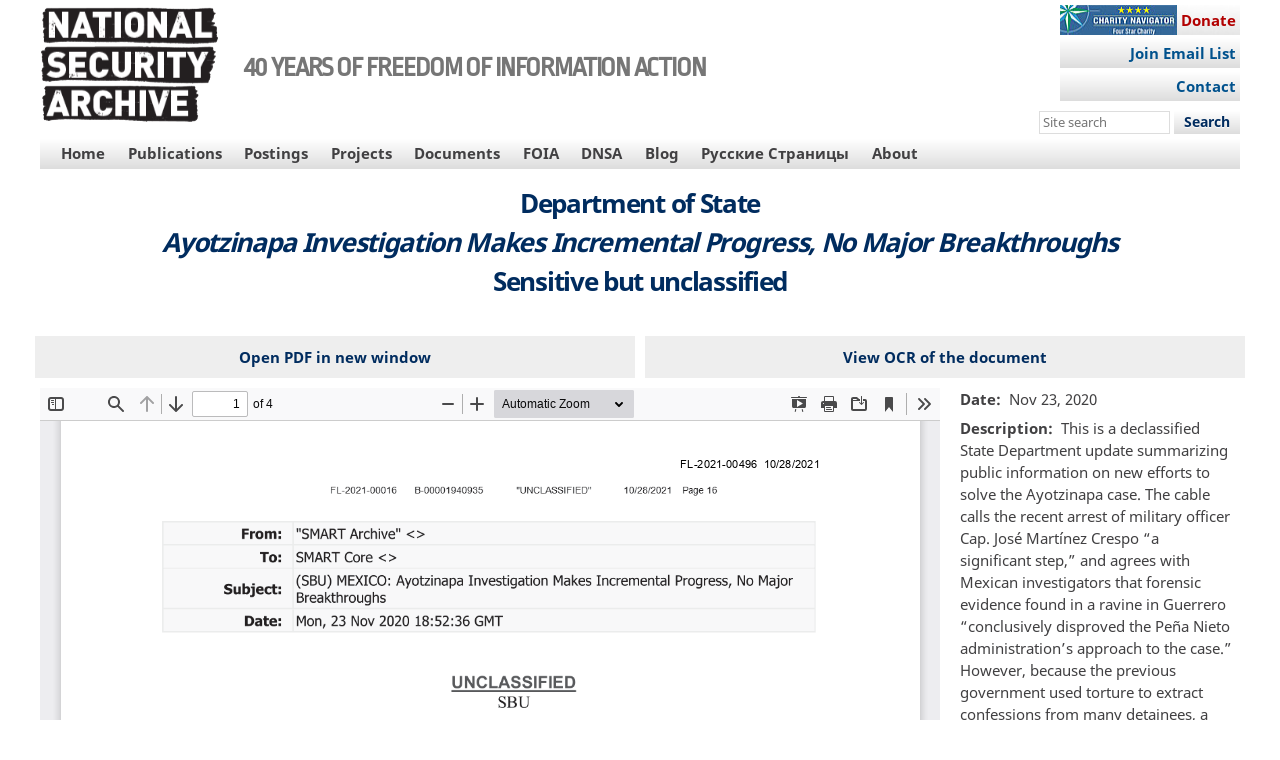

--- FILE ---
content_type: text/html; charset=UTF-8
request_url: https://nsarchive.gwu.edu/document/30697-document-9-department-stateayotzinapa-investigation-makes-incremental-progress-no
body_size: 34008
content:

<!DOCTYPE html>
<html data-root="media"  lang="en" dir="ltr" prefix="content: http://purl.org/rss/1.0/modules/content/  dc: http://purl.org/dc/terms/  foaf: http://xmlns.com/foaf/0.1/  og: http://ogp.me/ns#  rdfs: http://www.w3.org/2000/01/rdf-schema#  schema: http://schema.org/  sioc: http://rdfs.org/sioc/ns#  sioct: http://rdfs.org/sioc/types#  skos: http://www.w3.org/2004/02/skos/core#  xsd: http://www.w3.org/2001/XMLSchema# " class="media media-type-document non-node">
  <head>
    <script>
      (function(a){
        window.isMobile = (/ipad|(android|bb\d+|meego).+mobile|avantgo|bada\/|blackberry|blazer|compal|elaine|fennec|hiptop|iemobile|ip(hone|od)|iris|kindle|lge |maemo|midp|mmp|mobile.+firefox|netfront|opera m(ob|in)i|palm( os)?|phone|p(ixi|re)\/|plucker|pocket|psp|series(4|6)0|symbian|treo|up\.(browser|link)|vodafone|wap|windows ce|xda|xiino/i.test(a)||/1207|6310|6590|3gso|4thp|50[1-6]i|770s|802s|a wa|abac|ac(er|oo|s\-)|ai(ko|rn)|al(av|ca|co)|amoi|an(ex|ny|yw)|aptu|ar(ch|go)|as(te|us)|attw|au(di|\-m|r |s )|avan|be(ck|ll|nq)|bi(lb|rd)|bl(ac|az)|br(e|v)w|bumb|bw\-(n|u)|c55\/|capi|ccwa|cdm\-|cell|chtm|cldc|cmd\-|co(mp|nd)|craw|da(it|ll|ng)|dbte|dc\-s|devi|dica|dmob|do(c|p)o|ds(12|\-d)|el(49|ai)|em(l2|ul)|er(ic|k0)|esl8|ez([4-7]0|os|wa|ze)|fetc|fly(\-|_)|g1 u|g560|gene|gf\-5|g\-mo|go(\.w|od)|gr(ad|un)|haie|hcit|hd\-(m|p|t)|hei\-|hi(pt|ta)|hp( i|ip)|hs\-c|ht(c(\-| |_|a|g|p|s|t)|tp)|hu(aw|tc)|i\-(20|go|ma)|i230|iac( |\-|\/)|ibro|idea|ig01|ikom|im1k|inno|ipaq|iris|ja(t|v)a|jbro|jemu|jigs|kddi|keji|kgt( |\/)|klon|kpt |kwc\-|kyo(c|k)|le(no|xi)|lg( g|\/(k|l|u)|50|54|\-[a-w])|libw|lynx|m1\-w|m3ga|m50\/|ma(te|ui|xo)|mc(01|21|ca)|m\-cr|me(rc|ri)|mi(o8|oa|ts)|mmef|mo(01|02|bi|de|do|t(\-| |o|v)|zz)|mt(50|p1|v )|mwbp|mywa|n10[0-2]|n20[2-3]|n30(0|2)|n50(0|2|5)|n7(0(0|1)|10)|ne((c|m)\-|on|tf|wf|wg|wt)|nok(6|i)|nzph|o2im|op(ti|wv)|oran|owg1|p800|pan(a|d|t)|pdxg|pg(13|\-([1-8]|c))|phil|pire|pl(ay|uc)|pn\-2|po(ck|rt|se)|prox|psio|pt\-g|qa\-a|qc(07|12|21|32|60|\-[2-7]|i\-)|qtek|r380|r600|raks|rim9|ro(ve|zo)|s55\/|sa(ge|ma|mm|ms|ny|va)|sc(01|h\-|oo|p\-)|sdk\/|se(c(\-|0|1)|47|mc|nd|ri)|sgh\-|shar|sie(\-|m)|sk\-0|sl(45|id)|sm(al|ar|b3|it|t5)|so(ft|ny)|sp(01|h\-|v\-|v )|sy(01|mb)|t2(18|50)|t6(00|10|18)|ta(gt|lk)|tcl\-|tdg\-|tel(i|m)|tim\-|t\-mo|to(pl|sh)|ts(70|m\-|m3|m5)|tx\-9|up(\.b|g1|si)|utst|v400|v750|veri|vi(rg|te)|vk(40|5[0-3]|\-v)|vm40|voda|vulc|vx(52|53|60|61|70|80|81|83|85|98)|w3c(\-| )|webc|whit|wi(g |nc|nw)|wmlb|wonu|x700|yas\-|your|zeto|zte\-/i.test(a.substr(0,4)));
        document.querySelector('html').classList.add(window.isMobile ? 'mobile' : 'desktop');
        document.cookie = 'isMobile=' + window.isMobile + '; expires=Fri, 31 Dec 9999 23:59:59 GMT';
      })(navigator.userAgent||navigator.vendor||window.opera);
    </script>
    <meta charset="utf-8" />
<script async src="https://www.googletagmanager.com/gtag/js?id=UA-28565551-11"></script>
<script>window.dataLayer = window.dataLayer || [];function gtag(){dataLayer.push(arguments)};gtag("js", new Date());gtag("set", "developer_id.dMDhkMT", true);gtag("config", "UA-28565551-11", {"groups":"default","anonymize_ip":true,"page_placeholder":"PLACEHOLDER_page_path"});gtag("config", "G-0F9SNBF4B5", {"groups":"default","page_placeholder":"PLACEHOLDER_page_location"});gtag("config", "G-XYLETHQSD3", {"groups":"default","page_placeholder":"PLACEHOLDER_page_location"});</script>
<link rel="canonical" href="https://nsarchive.gwu.edu/document/30697-document-9-department-stateayotzinapa-investigation-makes-incremental-progress-no" />
<meta name="twitter:card" content="summary_large_image" />
<meta name="twitter:site" content="@NSArchive" />
<meta name="twitter:title" content="Department of StateAyotzinapa Investigation Makes Incremental Progress, No Major BreakthroughsSensitive but unclassified" />
<meta name="Generator" content="Drupal 10 (https://www.drupal.org)" />
<meta name="MobileOptimized" content="width" />
<meta name="HandheldFriendly" content="true" />
<meta name="viewport" content="width=device-width, initial-scale=1.0" />
<link rel="icon" href="/sites/default/files/logo16x16-tr.png" type="image/png" />

    <title>Department of StateAyotzinapa Investigation Makes Incremental Progress, No Major BreakthroughsSensitive but unclassified | National Security Archive</title>
    <link rel="stylesheet" media="all" href="/sites/default/files/css/css_NAq_mtIbEfRMutc8jg6k9xgOgo7Mrrb3O-YSspsJR74.css?delta=0&amp;language=en&amp;theme=nsarchive&amp;include=eJxVjFEKgCAQRC9keSTZdKlF3RXXIm-fRRDBfMy8B7OAj67JSLHL1x15YeMTqHbLEtDg2RJxtKHuBdL8TpOFofrNZWLKkMaH4qStD7ka1tvRgX-sXRvmh117ZjHH" />
<link rel="stylesheet" media="all" href="/sites/default/files/css/css_N19Lt3WxzFGk-2MB4d54UZQdnmTGpxLBOqDnv7lu5Q8.css?delta=1&amp;language=en&amp;theme=nsarchive&amp;include=eJxVjFEKgCAQRC9keSTZdKlF3RXXIm-fRRDBfMy8B7OAj67JSLHL1x15YeMTqHbLEtDg2RJxtKHuBdL8TpOFofrNZWLKkMaH4qStD7ka1tvRgX-sXRvmh117ZjHH" />

    
  </head>
  <body>
    <div class="page-top">
            <a href="#main-content" class="visually-hidden focusable">
        Skip to main content
      </a>
      
    </div>
      <div data-off-canvas-main-canvas class="dialog-off-canvas-main-canvas media media-type-document non-node">
    <script>document.querySelector('.dialog-off-canvas-main-canvas').classList.add(window.isMobile ? 'mobile' : 'desktop');</script>
    <header class="zone header-zone">
  <div class="region-wrapper top-menu-region-wrapper container">
    <div class="region top-menu-region row horizontal-menus">
      
    </div>
  </div>
  <div class="region-wrapper banner-region-wrapper container-fluid">
    <div class="region banner-region container">
      <div class="content">
        
<div id="block-nsarchive-branding" class="block block-system block-system-branding-block">
  
    
        <a href="/" rel="home" class="site-logo">
      <img src="/themes/custom/nsarchive/logo.png" alt="Home" />
    </a>
          <div class="site-slogan">40 YEARS OF FREEDOM OF INFORMATION ACTION</div>
  </div>


      </div>
              <aside class="banner-second region region-banner-second">
          
<div id="block-signup" class="donate block block-block-content block-block-content972e46a0-5f57-483d-9bc1-865328fb9868">
  
    
    
            <div class="clearfix text-formatted field field--name-body field--type-text-with-summary field--label-hidden field__item"><div class="action-btn"><a style="width:180px;" href="https://www.nfggive.org/donation/22-2127884" target="_blank">Donate</a></div><div class="action-btn-b"><a style="width:180px;" href="https://nsarchive.salsalabs.org/signupform" target="_blank">Join Email List</a></div><div class="action-btn-b"><a style="width:180px;" href="/contact" target="_blank">Contact</a></div></div>
      
  </div>
<div id="block-headersearchform" class="block block-block-content block-block-contente7092db2-f300-48b9-84fc-446913d9a0ce">
  
    
    
            <div class="clearfix text-formatted field field--name-body field--type-text-with-summary field--label-hidden field__item"><form accept-charset="UTF-8" action="/search" class="search-form" id="search-block-form" method="get" role="search" target="_self"><label class="visually-hidden" for="edit-search-block-form--2">Search this site </label> 
  <input class="custom-search-box form-text" id="edit-search-block-form--2" maxlength="128" name="s" placeholder="Site search" size="15" title type="text" value>
  <div class="form-actions form-wrapper">
    <input class="form-submit" id="edit-submit--3" name="op" type="submit" value="Search">
  </div>
</form>
</div>
      
  </div>


        </aside>
          </div>
  </div>
  <div class="region-wrapper primary-menu-region-wrapper container-fluid">
    <div class="region primary-menu-region container row horizontal-menus dropdown-menus">
      
<nav role="navigation" aria-labelledby="block-nsarchive-mainnavigation-menu" id="block-nsarchive-mainnavigation" class="no-margins block block-menu navigation menu--main">
            
  <h2 class="visually-hidden" id="block-nsarchive-mainnavigation-menu">Main navigation</h2>
  

        
              <ul class="menu">
      <li class="custom desktop-hidden menu-item" toggle-target="mobile-hidden" toggle="show">
        <a href="javascript:;" class="menu-link">Main Menu&#x25B8;</a>
      </li>
                    <li class="menu-item mobile-hidden">
                  <a href="/home" class="menu-link" data-drupal-link-system-path="node/3564">Home</a>
              </li>
                <li class="menu-item mobile-hidden menu-item--expanded has-submenu">
                  <a href="/publications" class="menu-link has-submenu">Publications</a>
                        <ul class="menu">
                    <li class="menu-item">
                  <a href="/publications" class="menu-link">Publications</a>
              </li>
                <li class="menu-item">
                  <a href="/publications/books" class="menu-link" data-drupal-link-system-path="publications/books">Books</a>
              </li>
                <li class="menu-item">
                  <a href="/CEU-books" class="menu-link" data-drupal-link-system-path="CEU-books">CEU Press Series</a>
              </li>
                <li class="menu-item">
                  <a href="/digital-national-security-archive" class="menu-link" data-drupal-link-system-path="node/2109">DNSA</a>
              </li>
        </ul>
  
              </li>
                <li class="menu-item mobile-hidden menu-item--expanded has-submenu">
                  <a href="/postings/all" class="menu-link has-submenu" data-drupal-link-system-path="postings/all">Postings</a>
                        <ul class="menu">
                    <li class="menu-item">
                  <a href="/postings/all" class="menu-link" data-drupal-link-system-path="postings/all">All postings</a>
              </li>
                <li class="menu-item">
                  <a href="/postings/news" class="menu-link" data-drupal-link-system-path="postings/news">Archive News Alerts</a>
              </li>
                <li class="menu-item">
                  <a href="/postings/briefing-books" class="menu-link" data-drupal-link-system-path="postings/briefing-books">Briefing Books</a>
              </li>
                <li class="menu-item">
                  <a href="/postings/sourcebooks" class="menu-link" data-drupal-link-system-path="postings/sourcebooks">Sourcebooks</a>
              </li>
                <li class="menu-item">
                  <a href="/postings/special-exhibits" class="menu-link" data-drupal-link-system-path="postings/special-exhibits">Special Exhibits</a>
              </li>
                <li class="menu-item">
                  <a href="/postings/blog" class="menu-link" data-drupal-link-system-path="postings/blog">Unredacted (Blog)</a>
              </li>
        </ul>
  
              </li>
                <li class="menu-item mobile-hidden menu-item--expanded has-submenu">
                  <a href="/projects" class="menu-3-col menu-link has-submenu" data-drupal-link-system-path="node/2117">Projects</a>
                        <ul class="menu">
                    <li class="menu-item">
                  <a href="/projects" class="menu-link" data-drupal-link-system-path="node/2117">All Projects</a>
              </li>
                <li class="menu-item">
                  <a href="/project/able-archer-83-sourcebook" class="menu-link" data-drupal-link-system-path="node/2085">Able Archer 83 Sourcebook</a>
              </li>
                <li class="menu-item">
                  <a href="/project/afghanistan-taliban-project" class="menu-link" data-drupal-link-system-path="node/2096">Afghanistan-Taliban</a>
              </li>
                <li class="menu-item">
                  <a href="/project/brazil-project" class="menu-link" data-drupal-link-system-path="node/2097">Brazil</a>
              </li>
                <li class="menu-item">
                  <a href="/project/chile-documentation-project" class="menu-link" data-drupal-link-system-path="node/2098">Chile</a>
              </li>
                <li class="menu-item">
                  <a href="/project/china-documentation-project" class="menu-link" data-drupal-link-system-path="node/2099">China</a>
              </li>
                <li class="menu-item">
                  <a href="/project/climat-change-transparency" class="menu-link" data-drupal-link-system-path="node/2090">Climate Change</a>
              </li>
                <li class="menu-item">
                  <a href="/project/colombia-project" class="menu-link" data-drupal-link-system-path="node/2095">Colombia</a>
              </li>
                <li class="menu-item">
                  <a href="/project/cuba-project" class="menu-link" data-drupal-link-system-path="node/2100">Cuba</a>
              </li>
                <li class="menu-item">
                  <a href="/project/cyber-vault-project" class="menu-link" data-drupal-link-system-path="node/2082">Cyber Vault</a>
              </li>
                <li class="menu-item">
                  <a href="/project/genocide-documentation-project" class="menu-link" data-drupal-link-system-path="node/2101">Genocide Documentation</a>
              </li>
                <li class="menu-item">
                  <a href="/project/guatemala-project" class="menu-link" data-drupal-link-system-path="node/2102">Guatemala</a>
              </li>
                <li class="menu-item">
                  <a href="/project/human-rights-evidence-program" class="menu-link" data-drupal-link-system-path="node/2103">Human Rights</a>
              </li>
                <li class="menu-item">
                  <a href="/project/indonesia-documentation-project" class="menu-link" data-drupal-link-system-path="node/2105">Indonesia</a>
              </li>
                <li class="menu-item">
                  <a href="/project/intelligence-documentation-project" class="menu-link" data-drupal-link-system-path="node/2104">Intelligence</a>
              </li>
                <li class="menu-item">
                  <a href="/project/iran-us-relations" class="menu-link" data-drupal-link-system-path="node/2094">Iran-U.S. Relations</a>
              </li>
                <li class="menu-item">
                  <a href="/project/iraq-project" class="menu-link" data-drupal-link-system-path="node/2093">Iraq</a>
              </li>
                <li class="menu-item">
                  <a href="/project/us-japan-project" class="menu-link" data-drupal-link-system-path="node/2089">Japan</a>
              </li>
                <li class="menu-item">
                  <a href="/project/korea-project" class="menu-link" data-drupal-link-system-path="node/2088">Korea</a>
              </li>
                <li class="menu-item">
                  <a href="/project/mexico-project" class="menu-link" data-drupal-link-system-path="node/2106">Mexico</a>
              </li>
                <li class="menu-item">
                  <a href="/project/nuclear-vault" class="menu-link" data-drupal-link-system-path="node/2084">Nuclear Vault</a>
              </li>
                <li class="menu-item">
                  <a href="/project/nunn-lugar" class="menu-link" data-drupal-link-system-path="node/2087">Nunn-Lugar</a>
              </li>
                <li class="menu-item">
                  <a href="/project/openness-russia-eastern-europe" class="menu-link" data-drupal-link-system-path="node/2110">Openness in Russia and Eastern Europe</a>
              </li>
                <li class="menu-item">
                  <a href="/project/russia-programs" class="menu-link" data-drupal-link-system-path="node/2086">Russia Programs</a>
              </li>
                <li class="menu-item">
                  <a href="/project/southern-cone-documentation-project" class="menu-link" data-drupal-link-system-path="node/2091">Southern Cone</a>
              </li>
                <li class="menu-item">
                  <a href="/project/torture-archive" class="menu-link" data-drupal-link-system-path="node/2107">Torture Archive</a>
              </li>
                <li class="menu-item">
                  <a href="/project/vietnam-project" class="menu-link" data-drupal-link-system-path="node/2108">Vietnam</a>
              </li>
        </ul>
  
              </li>
                <li class="menu-item mobile-hidden">
                  <a href="/virtual-reading-room" class="menu-link" data-drupal-link-system-path="node/2160">Documents</a>
              </li>
                <li class="menu-item mobile-hidden menu-item--expanded has-submenu">
                  <a href="/foia" class="menu-link has-submenu">FOIA</a>
                        <ul class="menu">
                    <li class="menu-item">
                  <a href="/foia" class="menu-link">FOIA</a>
              </li>
                <li class="menu-item">
                  <a href="/foia/foia-legislative-history" class="menu-link" data-drupal-link-system-path="node/2131">FOIA Legislative History</a>
              </li>
                <li class="menu-item">
                  <a href="/foia/how-file-foia-request" class="menu-link" data-drupal-link-system-path="node/2130">How to File a FOIA Request</a>
              </li>
                <li class="menu-item">
                  <a href="/foia/where-submit-your-foia-or-mdr-request" class="menu-link" data-drupal-link-system-path="node/2236">Where to Submit a FOIA/MDR Request</a>
              </li>
                <li class="menu-item">
                  <a href="/foia/making-foia-work-you" class="menu-link" data-drupal-link-system-path="node/2129">Making the FOIA Work for You</a>
              </li>
                <li class="menu-item">
                  <a href="/foia/effective-foia-requesting-everyone" class="menu-link" data-drupal-link-system-path="node/2133">Effective FOIA Requesting for Everyone</a>
              </li>
                <li class="menu-item">
                  <a href="/foia/advisory-committee-oversight-reports" class="menu-link" data-drupal-link-system-path="node/2134">FOIA Advisory Committee Oversight Reports</a>
              </li>
                <li class="menu-item">
                  <a href="/foia/audits" class="menu-link" data-drupal-link-system-path="foia/audits">FOIA Audits</a>
              </li>
                <li class="menu-item">
                  <a href="/foia/rosemary-awards" class="menu-link" data-drupal-link-system-path="foia/rosemary-awards">Rosemary Awards</a>
              </li>
                <li class="menu-item">
                  <a href="/foia/text-foia" class="menu-link" data-drupal-link-system-path="node/2135">Text of the FOIA</a>
              </li>
        </ul>
  
              </li>
                <li class="menu-item mobile-hidden">
                  <a href="/digital-national-security-archive" class="menu-link" data-drupal-link-system-path="node/2109">DNSA</a>
              </li>
                <li class="menu-item mobile-hidden">
                  <a href="/postings/blog" class="menu-link" data-drupal-link-system-path="postings/blog">Blog</a>
              </li>
                <li class="menu-item mobile-hidden">
                  <a href="/project/russian-pages" class="menu-link" data-drupal-link-system-path="node/3553">Русские Страницы</a>
              </li>
                <li class="menu-item mobile-hidden menu-item--expanded has-submenu">
                  <a href="/about" class="menu-2-col menu-link has-submenu" data-drupal-link-system-path="node/2113">About</a>
                        <ul class="menu">
                    <li class="menu-item">
                  <a href="/about" class="menu-link" data-drupal-link-system-path="node/2113">About the National Security Archive</a>
              </li>
                <li class="menu-item">
                  <a href="/about/governance" class="menu-link" data-drupal-link-system-path="node/2168">Governance</a>
              </li>
                <li class="menu-item">
                  <a href="/about/funders-supporters" class="menu-link" data-drupal-link-system-path="node/2120">Funders and Supporters</a>
              </li>
                <li class="menu-item">
                  <a href="/about/staff-fellows" class="menu-link" data-drupal-link-system-path="about/staff-fellows">Staff and Fellows</a>
              </li>
                <li class="menu-item">
                  <a href="/about/in-the-news" class="menu-link" data-drupal-link-system-path="about/in-the-news">Archive In the News</a>
              </li>
                <li class="menu-item">
                  <a href="/about#timeline" class="menu-link" data-drupal-link-system-path="node/2113">Timeline: 1985-2025</a>
              </li>
                <li class="menu-item">
                  <a href="/about/awards" class="menu-link" data-drupal-link-system-path="node/2123">Awards</a>
              </li>
                <li class="menu-item">
                  <a href="/about/accomplishments" class="menu-link" data-drupal-link-system-path="node/2124">Accomplishments</a>
              </li>
                <li class="menu-item">
                  <a href="/about/testimonials" class="menu-link" data-drupal-link-system-path="about/testimonials">Testimonials</a>
              </li>
                <li class="menu-item">
                  <a href="/about/policies" class="menu-link" data-drupal-link-system-path="node/2125">Policies</a>
              </li>
                <li class="menu-item">
                  <a href="/about/annual-reports" class="menu-link" data-drupal-link-system-path="node/2127">Annual Reports</a>
              </li>
                <li class="menu-item">
                  <a href="/about/legal-financial" class="menu-link" data-drupal-link-system-path="node/2126">Legal and Financial</a>
              </li>
                <li class="menu-item">
                  <a href="/about/jobs-internships" class="menu-link">Jobs and Internships</a>
              </li>
                <li class="menu-item">
                  <a href="/about/guide-researchers" class="menu-link" data-drupal-link-system-path="node/2115">Guide for Researchers</a>
              </li>
                <li class="menu-item">
                  <a href="/contact" class="menu-link" data-drupal-link-system-path="webform/contact">Contact</a>
              </li>
        </ul>
  
              </li>
        </ul>
  


  </nav>


    </div>
  </div>

      <div class="region-wrapper hero-region-wrapper secondary-menu-region-wrapper container-fluid">
        <div class="region secondary-menu-region container row horizontal-menus">
      


    </div>
  </div>
</header>
<div class="zone-wrapper content-zone-wrapper container-fluid">
  <main class="zone content-zone container">
    <a id="main-content" tabindex="-1"></a>    <div class="region highlighted-region">
      
<div data-drupal-messages-fallback class="hidden"></div>


    </div>
    <div class="sidebar-flex section-content-top">
      <div class="content region content-top-region">
        


      </div>
                </div>
    <div class="sidebar-flex section-content">

                  
      <div class="content region region-content">
        
<div id="block-nsarchive-page-title" class="block block-core block-page-title-block">
  
    
    
  <h1 class="page-title">Department of State<br><em>Ayotzinapa Investigation Makes Incremental Progress, No Major Breakthroughs</em><br>Sensitive but unclassified</h1>


  </div>
<div id="block-nsarchive-mainpagecontent" class="block block-system block-system-main-block">
  
    
    <article class="media media--type-document media--view-mode-full">
  <div class="sidebar-flex">
    <div class="view-pdf">
      <a href="/sites/default/files/documents/s1k4t6-45j19/08.pdf" target="_blank">Open PDF in new window</a>
    </div>
    <div class="view-ocr">
      <a href="/media/30697/ocr" target="_blank">View OCR of the document</a>
    </div>
  </div>

    <div class="sidebar-flex">
    <div class="document-content">
      
  <div class="field field--name-field-media-file field--type-file field--label-visually_hidden">
    <div class="field__label visually-hidden">File</div>
              <div class="field__item"><iframe  class="pdf" webkitallowfullscreen="" mozallowfullscreen="" allowfullscreen="" frameborder="no" width="100%" height="1000px" src="/themes/custom/nsarchive/templates/pdfjs/web/viewer.html?file=https%3A%2F%2Fnsarchive.gwu.edu%2Fsites%2Fdefault%2Ffiles%2Fdocuments%2Fs1k4t6-45j19%2F08.pdf" data-src="https://nsarchive.gwu.edu/sites/default/files/documents/s1k4t6-45j19/08.pdf" title="08.pdf"></iframe>
</div>
          </div>

    </div>
    <aside class="document-metadata sidebar-second region region-sidebar-second">
      
            
  <div class="field field--name-field-date field--type-datetime field--label-inline">
    <div class="field__label">Date</div>
              <div class="field__item"><time datetime="2020-11-23T12:00:00Z" class="datetime">Nov 23, 2020</time>
</div>
          </div>

  <div class="clearfix text-formatted field field--name-field-description field--type-text-with-summary field--label-inline">
    <div class="field__label">Description</div>
              <div class="field__item"><p>This is a declassified State Department update summarizing public information on new efforts to solve the Ayotzinapa case. The cable calls the recent arrest of military officer Cap. José Martínez Crespo “a significant step,” and agrees with Mexican investigators that forensic evidence found in a ravine in Guerrero “conclusively disproved the Peña Nieto administration’s approach to the case.” However, because the previous government used torture to extract confessions from many detainees, a number of key suspects in the case had been released by courts, causing “legal analysts” to “question whether authorities will successfully prosecute any of the organized crime figures involved in the disappearances.”</p>
</div>
          </div>

  <div class="clearfix text-formatted field field--name-field-source field--type-text-long field--label-inline">
    <div class="field__label">Source</div>
              <div class="field__item"><p>FOIA</p>
</div>
          </div>

      

                  <div class="document-postings">
        <h2>Document published in following posting(s):</h2>
        
      <div class="field field--name-field-postings field--type-entity-reference field--label-hidden field__items">
              <div class="field__item">
<div about="/briefing-book/mexico-ayotzinapa/2023-09-26/keeping-secrets-us-silence-about-ayotzinapa" class="node node--type-briefing-book node--promoted node--view-mode-document-reference center-title center-image center-headlines">
  
    
  <a  href="/briefing-book/mexico-ayotzinapa/2023-09-26/keeping-secrets-us-silence-about-ayotzinapa" rel="bookmark"><span class="field field--name-title field--type-string field--label-hidden">Keeping the Secrets: U.S. Silence about Ayotzinapa</span>
</a>
  

  <div class="node__content clearfix">  
    
            <div class="field field--name-field-published field--type-datetime field--label-hidden field__item"><time datetime="2023-09-26T12:00:00Z" class="datetime">Sep 26, 2023</time>
</div>
      
  </div>
</div>
</div>
          </div>
  
        
      </div>
      
      
    </aside>
  </div>
  </article>

  </div>


      </div>
      
            
          </div>
    <div class="region region-content-bottom">
      


    </div>
  </main>
</div>
<section class="sticky-filler"></section>
<footer class="zone footer-zone container-fluid">
  <div class="region-wrapper footer-region-wrapper copyright-region-wrapper container">
    <div class="region footer-region row">
      
<div id="block-nsarchiveaddress" class="block block-block-content block-block-content2afe3d16-959c-4741-934d-55fd3b018deb">
  
    
    
            <div class="clearfix text-formatted field field--name-body field--type-text-with-summary field--label-hidden field__item"><p>National Security Archive<br>Suite 700, Gelman Library<br>The George Washington University<br>2130 H Street, NW<br>Washington, D.C., 20037</p><p>Phone: 202/994-7000<br>Fax: 202/994-7005<br><a href="/contact">Contact by email</a></p></div>
      
  </div>
<div id="block-socialmedialinks" class="block block-block-content block-block-content606d9a2a-9497-41d0-b9e3-5111a45e8cd6">
  
    
    
            <div class="clearfix text-formatted field field--name-body field--type-text-with-summary field--label-hidden field__item"><p class="text-align-center"><a href="https://nsarchive.salsalabs.org/signupform/"><img alt="Join Our Mailing List" data-entity-type data-entity-uuid height="32" src="/sites/default/files/thumbnails/image/email.png" title="Join our Mailing List" width="32" loading="lazy"></a>&nbsp;<a href="https://www.facebook.com/NSArchive"><img alt="'Like' us on Facebook" data-entity-type data-entity-uuid height="32" src="/sites/default/files/thumbnails/image/facebook.png" title="'Like' us on Facebook" width="32" loading="lazy"></a>&nbsp;<a href="https://twitter.com/#!/NSArchive"><img alt="Follow us on Twitter" data-entity-type data-entity-uuid height="32" src="/sites/default/files/thumbnails/image/twitter-2.png" title="Follow us on Twitter" width="32" loading="lazy"></a>&nbsp;<a href="https://www.youtube.com/user/nsarchive"><img alt="Subscribe to our YouTube Channel" data-entity-type data-entity-uuid height="32" src="/sites/default/files/thumbnails/image/youtube.png" title="Subscribe to our YouTube Channel" width="32" loading="lazy"></a></p>

<p class="text-align-center"><a href="https://www.gwu.edu" target="_blank"><img alt="GWU logo" data-entity-type data-entity-uuid src="/themes/custom/nsarchive/images/gw_txt_2cs_rev.png" title="George Washington University site" width="150"></a>​</p>
</div>
      
  </div>
<div id="block-awards" class="block block-block-content block-block-content38ba6422-43b5-4c53-b374-5a6a5d94aee5">
  
    
    
            <div class="clearfix text-formatted field field--name-body field--type-text-with-summary field--label-hidden field__item"><p class="text-align-right rteright"><a href="https://www.charitynavigator.org/ein/222127884"><img style="border-style:solid;border-width:0px;height:78px;width:280px;" alt="Charity Navigator Four star charity" data-entity-type data-entity-uuid src="/sites/default/files/thumbnails/image/4starbanner.jpg" title="Charity Navigator Four star charity"></a></p><p class="text-align-right action-btn-c rteright"><a style="width:240px;" href="https://www.nfggive.org/donation/22-2127884" target="_blank">support our work - donate</a></p></div>
      
  </div>


    </div>
    <div class="region copyright-region row horizontal-menus">
      
<div id="block-coprightinfofooter" class="block block-block-content block-block-contentae7cd6ca-ff9b-484d-a2cb-4cd79d10db34">
  
    
    
            <div class="clearfix text-formatted field field--name-body field--type-text-with-summary field--label-hidden field__item"><p class="text-align-center">The National Security Archive is committed to digital accessibility. If you experience a barrier that affects your ability to access content on this page, let us know via our <a href="/contact">Contact form</a></p><p class="text-align-center">Contents of this website (c) The National Security Archive, 1985-2025<br>For educational or noncommercial use, contact the Archive using the form above for permission</p></div>
      
  </div>


    </div>
  </div>
</footer>

  </div>

    
    <script type="application/json" data-drupal-selector="drupal-settings-json">{"path":{"baseUrl":"\/","pathPrefix":"","currentPath":"media\/30697","currentPathIsAdmin":false,"isFront":false,"currentLanguage":"en"},"pluralDelimiter":"\u0003","suppressDeprecationErrors":true,"back_to_top":{"back_to_top_button_trigger":100,"back_to_top_speed":1200,"back_to_top_prevent_on_mobile":true,"back_to_top_prevent_in_admin":true,"back_to_top_button_type":"image","back_to_top_button_text":"Back to top"},"google_analytics":{"account":"UA-28565551-11","trackOutbound":true,"trackMailto":true,"trackTel":true,"trackDownload":true,"trackDownloadExtensions":"7z|aac|arc|arj|asf|asx|avi|bin|csv|doc(x|m)?|dot(x|m)?|exe|flv|gif|gz|gzip|hqx|jar|jpe?g|js|mp(2|3|4|e?g)|mov(ie)?|msi|msp|pdf|phps|png|ppt(x|m)?|pot(x|m)?|pps(x|m)?|ppam|sld(x|m)?|thmx|qtm?|ra(m|r)?|sea|sit|tar|tgz|torrent|txt|wav|wma|wmv|wpd|xls(x|m|b)?|xlt(x|m)|xlam|xml|z|zip"},"data":{"extlink":{"extTarget":true,"extTargetAppendNewWindowLabel":"(opens in a new window)","extTargetNoOverride":true,"extNofollow":false,"extNoreferrer":true,"extFollowNoOverride":false,"extClass":"0","extLabel":"(link is external)","extImgClass":false,"extSubdomains":true,"extExclude":"","extInclude":"","extCssExclude":"","extCssInclude":"","extCssExplicit":"","extAlert":false,"extAlertText":"This link will take you to an external web site. We are not responsible for their content.","extHideIcons":false,"mailtoClass":"0","telClass":"tel","mailtoLabel":"(link sends email)","telLabel":"(link is a phone number)","extUseFontAwesome":false,"extIconPlacement":"append","extFaLinkClasses":"fa fa-external-link","extFaMailtoClasses":"fa fa-envelope-o","extAdditionalLinkClasses":"","extAdditionalMailtoClasses":"","extAdditionalTelClasses":"","extFaTelClasses":"fa fa-phone","whitelistedDomains":[],"extExcludeNoreferrer":""}},"user":{"uid":0,"permissionsHash":"10d03dd35abefb2c077c5d99318bca39a155ed2e59ee200f2ddb75793e1e1dda"}}</script>
<script src="/sites/default/files/js/js_Ep_d0WqLRERVGozbZm0aT_jlwcP_Clrj2kNcSvWHE6Q.js?scope=footer&amp;delta=0&amp;language=en&amp;theme=nsarchive&amp;include=eJxdjOEKgCAQg1_I8pHkNLHL8xTPIt8-gyAK9mP7xmbBRdPyUNH29WYT5c9GyFEvdS9A8xNVyDmQN8BAvaET_QcqZYbqVpOQMQGNX_GTtD7mQbHcHR7-gy860zVz"></script>

    </div>
  </body>
</html>


--- FILE ---
content_type: text/css
request_url: https://nsarchive.gwu.edu/themes/custom/nsarchive/templates/pdfjs/web/viewer_custom.css
body_size: 63
content:
.textLayer .highlight.selected {
  background-color: #E9E21C;
}